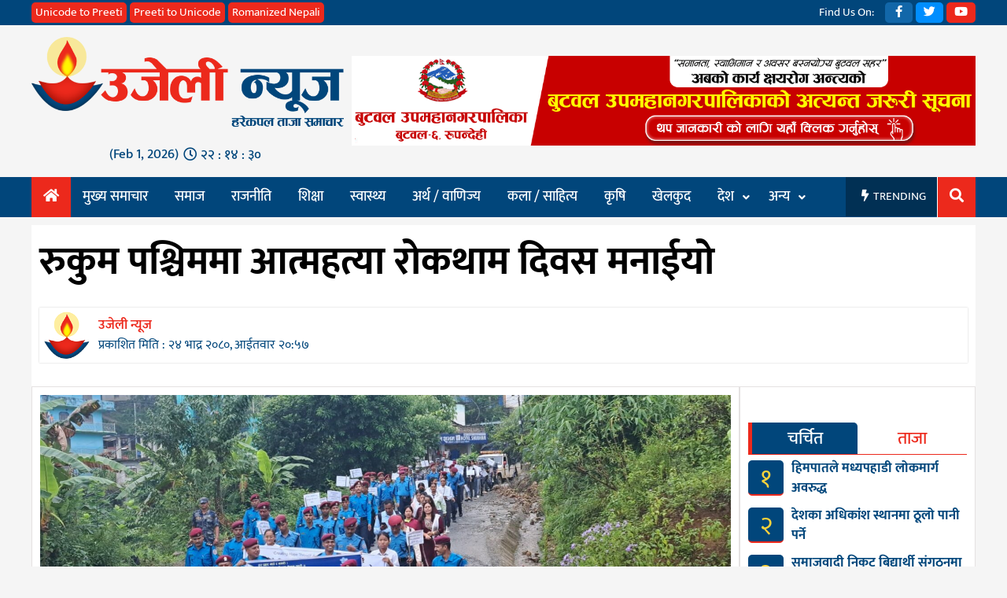

--- FILE ---
content_type: text/html; charset=UTF-8
request_url: https://ujelinews.com/29163/
body_size: 15798
content:
<!doctype html>
<html lang="en-US" xmlns:og="http://opengraphprotocol.org/schema/" xmlns:fb="http://www.facebook.com/2008/fbml">
<head>
	<script type='text/javascript' src='https://platform-api.sharethis.com/js/sharethis.js#property=617824f504c9870012778eaf&product=inline-share-buttons' async='async'></script>
	<meta charset="UTF-8">
	<meta name="viewport" content="width=device-width, initial-scale=1">
	<link rel="profile" href="https://gmpg.org/xfn/11">

	<title>रुकुम पश्चिममा आत्महत्या रोकथाम दिवस मनाईयो &#8211; उजेली न्यूज</title>
<meta name='robots' content='max-image-preview:large' />
	<style>img:is([sizes="auto" i], [sizes^="auto," i]) { contain-intrinsic-size: 3000px 1500px }</style>
	<link rel='dns-prefetch' href='//platform-api.sharethis.com' />
<link rel='dns-prefetch' href='//stats.wp.com' />
<link rel='dns-prefetch' href='//use.fontawesome.com' />
<link rel="alternate" type="application/rss+xml" title="उजेली न्यूज &raquo; Feed" href="https://ujelinews.com/feed/" />
<link rel="alternate" type="application/rss+xml" title="उजेली न्यूज &raquo; Comments Feed" href="https://ujelinews.com/comments/feed/" />
<link rel="alternate" type="application/rss+xml" title="उजेली न्यूज &raquo; रुकुम पश्चिममा आत्महत्या रोकथाम दिवस मनाईयो Comments Feed" href="https://ujelinews.com/29163/feed/" />
<meta property="og:title" content="रुकुम पश्चिममा आत्महत्या रोकथाम दिवस मनाईयो"/><meta property="og:type" content="article"/><meta property="og:url" content="https://ujelinews.com/29163/"/><meta property="og:site_name" content="UJELINEWS.COM"/><meta property="og:image" content="https://ujelinews.com/wp-content/uploads/2023/09/377463239_1338563860419038_7181578928572783885_n.jpg"/>
<script>
window._wpemojiSettings = {"baseUrl":"https:\/\/s.w.org\/images\/core\/emoji\/15.0.3\/72x72\/","ext":".png","svgUrl":"https:\/\/s.w.org\/images\/core\/emoji\/15.0.3\/svg\/","svgExt":".svg","source":{"concatemoji":"https:\/\/ujelinews.com\/wp-includes\/js\/wp-emoji-release.min.js?ver=6.7.2"}};
/*! This file is auto-generated */
!function(i,n){var o,s,e;function c(e){try{var t={supportTests:e,timestamp:(new Date).valueOf()};sessionStorage.setItem(o,JSON.stringify(t))}catch(e){}}function p(e,t,n){e.clearRect(0,0,e.canvas.width,e.canvas.height),e.fillText(t,0,0);var t=new Uint32Array(e.getImageData(0,0,e.canvas.width,e.canvas.height).data),r=(e.clearRect(0,0,e.canvas.width,e.canvas.height),e.fillText(n,0,0),new Uint32Array(e.getImageData(0,0,e.canvas.width,e.canvas.height).data));return t.every(function(e,t){return e===r[t]})}function u(e,t,n){switch(t){case"flag":return n(e,"\ud83c\udff3\ufe0f\u200d\u26a7\ufe0f","\ud83c\udff3\ufe0f\u200b\u26a7\ufe0f")?!1:!n(e,"\ud83c\uddfa\ud83c\uddf3","\ud83c\uddfa\u200b\ud83c\uddf3")&&!n(e,"\ud83c\udff4\udb40\udc67\udb40\udc62\udb40\udc65\udb40\udc6e\udb40\udc67\udb40\udc7f","\ud83c\udff4\u200b\udb40\udc67\u200b\udb40\udc62\u200b\udb40\udc65\u200b\udb40\udc6e\u200b\udb40\udc67\u200b\udb40\udc7f");case"emoji":return!n(e,"\ud83d\udc26\u200d\u2b1b","\ud83d\udc26\u200b\u2b1b")}return!1}function f(e,t,n){var r="undefined"!=typeof WorkerGlobalScope&&self instanceof WorkerGlobalScope?new OffscreenCanvas(300,150):i.createElement("canvas"),a=r.getContext("2d",{willReadFrequently:!0}),o=(a.textBaseline="top",a.font="600 32px Arial",{});return e.forEach(function(e){o[e]=t(a,e,n)}),o}function t(e){var t=i.createElement("script");t.src=e,t.defer=!0,i.head.appendChild(t)}"undefined"!=typeof Promise&&(o="wpEmojiSettingsSupports",s=["flag","emoji"],n.supports={everything:!0,everythingExceptFlag:!0},e=new Promise(function(e){i.addEventListener("DOMContentLoaded",e,{once:!0})}),new Promise(function(t){var n=function(){try{var e=JSON.parse(sessionStorage.getItem(o));if("object"==typeof e&&"number"==typeof e.timestamp&&(new Date).valueOf()<e.timestamp+604800&&"object"==typeof e.supportTests)return e.supportTests}catch(e){}return null}();if(!n){if("undefined"!=typeof Worker&&"undefined"!=typeof OffscreenCanvas&&"undefined"!=typeof URL&&URL.createObjectURL&&"undefined"!=typeof Blob)try{var e="postMessage("+f.toString()+"("+[JSON.stringify(s),u.toString(),p.toString()].join(",")+"));",r=new Blob([e],{type:"text/javascript"}),a=new Worker(URL.createObjectURL(r),{name:"wpTestEmojiSupports"});return void(a.onmessage=function(e){c(n=e.data),a.terminate(),t(n)})}catch(e){}c(n=f(s,u,p))}t(n)}).then(function(e){for(var t in e)n.supports[t]=e[t],n.supports.everything=n.supports.everything&&n.supports[t],"flag"!==t&&(n.supports.everythingExceptFlag=n.supports.everythingExceptFlag&&n.supports[t]);n.supports.everythingExceptFlag=n.supports.everythingExceptFlag&&!n.supports.flag,n.DOMReady=!1,n.readyCallback=function(){n.DOMReady=!0}}).then(function(){return e}).then(function(){var e;n.supports.everything||(n.readyCallback(),(e=n.source||{}).concatemoji?t(e.concatemoji):e.wpemoji&&e.twemoji&&(t(e.twemoji),t(e.wpemoji)))}))}((window,document),window._wpemojiSettings);
</script>
<style id='wp-emoji-styles-inline-css'>

	img.wp-smiley, img.emoji {
		display: inline !important;
		border: none !important;
		box-shadow: none !important;
		height: 1em !important;
		width: 1em !important;
		margin: 0 0.07em !important;
		vertical-align: -0.1em !important;
		background: none !important;
		padding: 0 !important;
	}
</style>
<link rel='stylesheet' id='wp-block-library-css' href='https://ujelinews.com/wp-includes/css/dist/block-library/style.min.css?ver=6.7.2' media='all' />
<link rel='stylesheet' id='mediaelement-css' href='https://ujelinews.com/wp-includes/js/mediaelement/mediaelementplayer-legacy.min.css?ver=4.2.17' media='all' />
<link rel='stylesheet' id='wp-mediaelement-css' href='https://ujelinews.com/wp-includes/js/mediaelement/wp-mediaelement.min.css?ver=6.7.2' media='all' />
<style id='jetpack-sharing-buttons-style-inline-css'>
.jetpack-sharing-buttons__services-list{display:flex;flex-direction:row;flex-wrap:wrap;gap:0;list-style-type:none;margin:5px;padding:0}.jetpack-sharing-buttons__services-list.has-small-icon-size{font-size:12px}.jetpack-sharing-buttons__services-list.has-normal-icon-size{font-size:16px}.jetpack-sharing-buttons__services-list.has-large-icon-size{font-size:24px}.jetpack-sharing-buttons__services-list.has-huge-icon-size{font-size:36px}@media print{.jetpack-sharing-buttons__services-list{display:none!important}}.editor-styles-wrapper .wp-block-jetpack-sharing-buttons{gap:0;padding-inline-start:0}ul.jetpack-sharing-buttons__services-list.has-background{padding:1.25em 2.375em}
</style>
<link rel='stylesheet' id='awsm-ead-public-css' href='https://ujelinews.com/wp-content/plugins/embed-any-document/css/embed-public.min.css?ver=2.7.6' media='all' />
<style id='classic-theme-styles-inline-css'>
/*! This file is auto-generated */
.wp-block-button__link{color:#fff;background-color:#32373c;border-radius:9999px;box-shadow:none;text-decoration:none;padding:calc(.667em + 2px) calc(1.333em + 2px);font-size:1.125em}.wp-block-file__button{background:#32373c;color:#fff;text-decoration:none}
</style>
<style id='global-styles-inline-css'>
:root{--wp--preset--aspect-ratio--square: 1;--wp--preset--aspect-ratio--4-3: 4/3;--wp--preset--aspect-ratio--3-4: 3/4;--wp--preset--aspect-ratio--3-2: 3/2;--wp--preset--aspect-ratio--2-3: 2/3;--wp--preset--aspect-ratio--16-9: 16/9;--wp--preset--aspect-ratio--9-16: 9/16;--wp--preset--color--black: #000000;--wp--preset--color--cyan-bluish-gray: #abb8c3;--wp--preset--color--white: #ffffff;--wp--preset--color--pale-pink: #f78da7;--wp--preset--color--vivid-red: #cf2e2e;--wp--preset--color--luminous-vivid-orange: #ff6900;--wp--preset--color--luminous-vivid-amber: #fcb900;--wp--preset--color--light-green-cyan: #7bdcb5;--wp--preset--color--vivid-green-cyan: #00d084;--wp--preset--color--pale-cyan-blue: #8ed1fc;--wp--preset--color--vivid-cyan-blue: #0693e3;--wp--preset--color--vivid-purple: #9b51e0;--wp--preset--gradient--vivid-cyan-blue-to-vivid-purple: linear-gradient(135deg,rgba(6,147,227,1) 0%,rgb(155,81,224) 100%);--wp--preset--gradient--light-green-cyan-to-vivid-green-cyan: linear-gradient(135deg,rgb(122,220,180) 0%,rgb(0,208,130) 100%);--wp--preset--gradient--luminous-vivid-amber-to-luminous-vivid-orange: linear-gradient(135deg,rgba(252,185,0,1) 0%,rgba(255,105,0,1) 100%);--wp--preset--gradient--luminous-vivid-orange-to-vivid-red: linear-gradient(135deg,rgba(255,105,0,1) 0%,rgb(207,46,46) 100%);--wp--preset--gradient--very-light-gray-to-cyan-bluish-gray: linear-gradient(135deg,rgb(238,238,238) 0%,rgb(169,184,195) 100%);--wp--preset--gradient--cool-to-warm-spectrum: linear-gradient(135deg,rgb(74,234,220) 0%,rgb(151,120,209) 20%,rgb(207,42,186) 40%,rgb(238,44,130) 60%,rgb(251,105,98) 80%,rgb(254,248,76) 100%);--wp--preset--gradient--blush-light-purple: linear-gradient(135deg,rgb(255,206,236) 0%,rgb(152,150,240) 100%);--wp--preset--gradient--blush-bordeaux: linear-gradient(135deg,rgb(254,205,165) 0%,rgb(254,45,45) 50%,rgb(107,0,62) 100%);--wp--preset--gradient--luminous-dusk: linear-gradient(135deg,rgb(255,203,112) 0%,rgb(199,81,192) 50%,rgb(65,88,208) 100%);--wp--preset--gradient--pale-ocean: linear-gradient(135deg,rgb(255,245,203) 0%,rgb(182,227,212) 50%,rgb(51,167,181) 100%);--wp--preset--gradient--electric-grass: linear-gradient(135deg,rgb(202,248,128) 0%,rgb(113,206,126) 100%);--wp--preset--gradient--midnight: linear-gradient(135deg,rgb(2,3,129) 0%,rgb(40,116,252) 100%);--wp--preset--font-size--small: 13px;--wp--preset--font-size--medium: 20px;--wp--preset--font-size--large: 36px;--wp--preset--font-size--x-large: 42px;--wp--preset--spacing--20: 0.44rem;--wp--preset--spacing--30: 0.67rem;--wp--preset--spacing--40: 1rem;--wp--preset--spacing--50: 1.5rem;--wp--preset--spacing--60: 2.25rem;--wp--preset--spacing--70: 3.38rem;--wp--preset--spacing--80: 5.06rem;--wp--preset--shadow--natural: 6px 6px 9px rgba(0, 0, 0, 0.2);--wp--preset--shadow--deep: 12px 12px 50px rgba(0, 0, 0, 0.4);--wp--preset--shadow--sharp: 6px 6px 0px rgba(0, 0, 0, 0.2);--wp--preset--shadow--outlined: 6px 6px 0px -3px rgba(255, 255, 255, 1), 6px 6px rgba(0, 0, 0, 1);--wp--preset--shadow--crisp: 6px 6px 0px rgba(0, 0, 0, 1);}:where(.is-layout-flex){gap: 0.5em;}:where(.is-layout-grid){gap: 0.5em;}body .is-layout-flex{display: flex;}.is-layout-flex{flex-wrap: wrap;align-items: center;}.is-layout-flex > :is(*, div){margin: 0;}body .is-layout-grid{display: grid;}.is-layout-grid > :is(*, div){margin: 0;}:where(.wp-block-columns.is-layout-flex){gap: 2em;}:where(.wp-block-columns.is-layout-grid){gap: 2em;}:where(.wp-block-post-template.is-layout-flex){gap: 1.25em;}:where(.wp-block-post-template.is-layout-grid){gap: 1.25em;}.has-black-color{color: var(--wp--preset--color--black) !important;}.has-cyan-bluish-gray-color{color: var(--wp--preset--color--cyan-bluish-gray) !important;}.has-white-color{color: var(--wp--preset--color--white) !important;}.has-pale-pink-color{color: var(--wp--preset--color--pale-pink) !important;}.has-vivid-red-color{color: var(--wp--preset--color--vivid-red) !important;}.has-luminous-vivid-orange-color{color: var(--wp--preset--color--luminous-vivid-orange) !important;}.has-luminous-vivid-amber-color{color: var(--wp--preset--color--luminous-vivid-amber) !important;}.has-light-green-cyan-color{color: var(--wp--preset--color--light-green-cyan) !important;}.has-vivid-green-cyan-color{color: var(--wp--preset--color--vivid-green-cyan) !important;}.has-pale-cyan-blue-color{color: var(--wp--preset--color--pale-cyan-blue) !important;}.has-vivid-cyan-blue-color{color: var(--wp--preset--color--vivid-cyan-blue) !important;}.has-vivid-purple-color{color: var(--wp--preset--color--vivid-purple) !important;}.has-black-background-color{background-color: var(--wp--preset--color--black) !important;}.has-cyan-bluish-gray-background-color{background-color: var(--wp--preset--color--cyan-bluish-gray) !important;}.has-white-background-color{background-color: var(--wp--preset--color--white) !important;}.has-pale-pink-background-color{background-color: var(--wp--preset--color--pale-pink) !important;}.has-vivid-red-background-color{background-color: var(--wp--preset--color--vivid-red) !important;}.has-luminous-vivid-orange-background-color{background-color: var(--wp--preset--color--luminous-vivid-orange) !important;}.has-luminous-vivid-amber-background-color{background-color: var(--wp--preset--color--luminous-vivid-amber) !important;}.has-light-green-cyan-background-color{background-color: var(--wp--preset--color--light-green-cyan) !important;}.has-vivid-green-cyan-background-color{background-color: var(--wp--preset--color--vivid-green-cyan) !important;}.has-pale-cyan-blue-background-color{background-color: var(--wp--preset--color--pale-cyan-blue) !important;}.has-vivid-cyan-blue-background-color{background-color: var(--wp--preset--color--vivid-cyan-blue) !important;}.has-vivid-purple-background-color{background-color: var(--wp--preset--color--vivid-purple) !important;}.has-black-border-color{border-color: var(--wp--preset--color--black) !important;}.has-cyan-bluish-gray-border-color{border-color: var(--wp--preset--color--cyan-bluish-gray) !important;}.has-white-border-color{border-color: var(--wp--preset--color--white) !important;}.has-pale-pink-border-color{border-color: var(--wp--preset--color--pale-pink) !important;}.has-vivid-red-border-color{border-color: var(--wp--preset--color--vivid-red) !important;}.has-luminous-vivid-orange-border-color{border-color: var(--wp--preset--color--luminous-vivid-orange) !important;}.has-luminous-vivid-amber-border-color{border-color: var(--wp--preset--color--luminous-vivid-amber) !important;}.has-light-green-cyan-border-color{border-color: var(--wp--preset--color--light-green-cyan) !important;}.has-vivid-green-cyan-border-color{border-color: var(--wp--preset--color--vivid-green-cyan) !important;}.has-pale-cyan-blue-border-color{border-color: var(--wp--preset--color--pale-cyan-blue) !important;}.has-vivid-cyan-blue-border-color{border-color: var(--wp--preset--color--vivid-cyan-blue) !important;}.has-vivid-purple-border-color{border-color: var(--wp--preset--color--vivid-purple) !important;}.has-vivid-cyan-blue-to-vivid-purple-gradient-background{background: var(--wp--preset--gradient--vivid-cyan-blue-to-vivid-purple) !important;}.has-light-green-cyan-to-vivid-green-cyan-gradient-background{background: var(--wp--preset--gradient--light-green-cyan-to-vivid-green-cyan) !important;}.has-luminous-vivid-amber-to-luminous-vivid-orange-gradient-background{background: var(--wp--preset--gradient--luminous-vivid-amber-to-luminous-vivid-orange) !important;}.has-luminous-vivid-orange-to-vivid-red-gradient-background{background: var(--wp--preset--gradient--luminous-vivid-orange-to-vivid-red) !important;}.has-very-light-gray-to-cyan-bluish-gray-gradient-background{background: var(--wp--preset--gradient--very-light-gray-to-cyan-bluish-gray) !important;}.has-cool-to-warm-spectrum-gradient-background{background: var(--wp--preset--gradient--cool-to-warm-spectrum) !important;}.has-blush-light-purple-gradient-background{background: var(--wp--preset--gradient--blush-light-purple) !important;}.has-blush-bordeaux-gradient-background{background: var(--wp--preset--gradient--blush-bordeaux) !important;}.has-luminous-dusk-gradient-background{background: var(--wp--preset--gradient--luminous-dusk) !important;}.has-pale-ocean-gradient-background{background: var(--wp--preset--gradient--pale-ocean) !important;}.has-electric-grass-gradient-background{background: var(--wp--preset--gradient--electric-grass) !important;}.has-midnight-gradient-background{background: var(--wp--preset--gradient--midnight) !important;}.has-small-font-size{font-size: var(--wp--preset--font-size--small) !important;}.has-medium-font-size{font-size: var(--wp--preset--font-size--medium) !important;}.has-large-font-size{font-size: var(--wp--preset--font-size--large) !important;}.has-x-large-font-size{font-size: var(--wp--preset--font-size--x-large) !important;}
:where(.wp-block-post-template.is-layout-flex){gap: 1.25em;}:where(.wp-block-post-template.is-layout-grid){gap: 1.25em;}
:where(.wp-block-columns.is-layout-flex){gap: 2em;}:where(.wp-block-columns.is-layout-grid){gap: 2em;}
:root :where(.wp-block-pullquote){font-size: 1.5em;line-height: 1.6;}
</style>
<link rel='stylesheet' id='share-this-share-buttons-sticky-css' href='https://ujelinews.com/wp-content/plugins/sharethis-share-buttons/css/mu-style.css?ver=1742571281' media='all' />
<link rel='stylesheet' id='ujelinews-style-css' href='https://ujelinews.com/wp-content/themes/ujelinews/style.css?ver=3.9.3' media='all' />
<link rel='stylesheet' id='ujelinews-responsive-css' href='https://ujelinews.com/wp-content/themes/ujelinews/responsive.css?ver=3.9.3' media='all' />
<link rel='stylesheet' id='font-awesome-css' href='https://use.fontawesome.com/releases/v5.10.1/css/all.css?ver=6.7.2' media='all' />
<link rel='stylesheet' id='wp-pagenavi-css' href='https://ujelinews.com/wp-content/plugins/wp-pagenavi/pagenavi-css.css?ver=2.70' media='all' />
<script src="https://ujelinews.com/wp-includes/js/jquery/jquery.min.js?ver=3.7.1" id="jquery-core-js"></script>
<script src="https://ujelinews.com/wp-includes/js/jquery/jquery-migrate.min.js?ver=3.4.1" id="jquery-migrate-js"></script>
<script src="//platform-api.sharethis.com/js/sharethis.js?ver=2.3.4#property=657d58283bcaed00121fcd97&amp;product=inline-buttons&amp;source=sharethis-share-buttons-wordpress" id="share-this-share-buttons-mu-js"></script>
<link rel="https://api.w.org/" href="https://ujelinews.com/wp-json/" /><link rel="alternate" title="JSON" type="application/json" href="https://ujelinews.com/wp-json/wp/v2/posts/29163" /><link rel="EditURI" type="application/rsd+xml" title="RSD" href="https://ujelinews.com/xmlrpc.php?rsd" />
<meta name="generator" content="WordPress 6.7.2" />
<link rel="canonical" href="https://ujelinews.com/29163/" />
<link rel='shortlink' href='https://ujelinews.com/?p=29163' />
<link rel="alternate" title="oEmbed (JSON)" type="application/json+oembed" href="https://ujelinews.com/wp-json/oembed/1.0/embed?url=https%3A%2F%2Fujelinews.com%2F29163%2F" />
<link rel="alternate" title="oEmbed (XML)" type="text/xml+oembed" href="https://ujelinews.com/wp-json/oembed/1.0/embed?url=https%3A%2F%2Fujelinews.com%2F29163%2F&#038;format=xml" />
	<style>img#wpstats{display:none}</style>
		<link rel="pingback" href="https://ujelinews.com/xmlrpc.php">
<!-- Google Tag Manager -->
<script>(function(w,d,s,l,i){w[l]=w[l]||[];w[l].push({"gtm.start":
new Date().getTime(),event:"gtm.js"});var f=d.getElementsByTagName(s)[0],
j=d.createElement(s),dl=l!="dataLayer"?"&l="+l:"";j.async=true;j.src=
"https://www.googletagmanager.com/gtm.js?id="+i+dl;f.parentNode.insertBefore(j,f);
})(window,document,"script","dataLayer","GTM-WRSWCJM");</script>
<!-- End Google Tag Manager -->
      <meta name="onesignal" content="wordpress-plugin"/>
            <script>

      window.OneSignalDeferred = window.OneSignalDeferred || [];

      OneSignalDeferred.push(function(OneSignal) {
        var oneSignal_options = {};
        window._oneSignalInitOptions = oneSignal_options;

        oneSignal_options['serviceWorkerParam'] = { scope: '/' };
oneSignal_options['serviceWorkerPath'] = 'OneSignalSDKWorker.js.php';

        OneSignal.Notifications.setDefaultUrl("https://ujelinews.com");

        oneSignal_options['wordpress'] = true;
oneSignal_options['appId'] = 'c0da1bc9-a812-4e36-b0dd-b8a5ebb3bbd6';
oneSignal_options['allowLocalhostAsSecureOrigin'] = true;
oneSignal_options['welcomeNotification'] = { };
oneSignal_options['welcomeNotification']['title'] = "";
oneSignal_options['welcomeNotification']['message'] = "";
oneSignal_options['path'] = "https://ujelinews.com/wp-content/plugins/onesignal-free-web-push-notifications/sdk_files/";
oneSignal_options['promptOptions'] = { };
oneSignal_options['promptOptions']['actionMessage'] = "उजेली न्यूजबाट तपाईको ब्राउजरमा ताजा खबर र ब्रेकिंग न्यूज अलर्ट पाउनुहोस:";
oneSignal_options['promptOptions']['acceptButtonText'] = "स्वीकार्नुहोस्";
oneSignal_options['promptOptions']['cancelButtonText'] = "रद्द गर्नुहोस्";
oneSignal_options['notifyButton'] = { };
oneSignal_options['notifyButton']['enable'] = true;
oneSignal_options['notifyButton']['position'] = 'bottom-left';
oneSignal_options['notifyButton']['theme'] = 'default';
oneSignal_options['notifyButton']['size'] = 'medium';
oneSignal_options['notifyButton']['showCredit'] = true;
oneSignal_options['notifyButton']['text'] = {};
              OneSignal.init(window._oneSignalInitOptions);
              OneSignal.Slidedown.promptPush()      });

      function documentInitOneSignal() {
        var oneSignal_elements = document.getElementsByClassName("OneSignal-prompt");

        var oneSignalLinkClickHandler = function(event) { OneSignal.Notifications.requestPermission(); event.preventDefault(); };        for(var i = 0; i < oneSignal_elements.length; i++)
          oneSignal_elements[i].addEventListener('click', oneSignalLinkClickHandler, false);
      }

      if (document.readyState === 'complete') {
           documentInitOneSignal();
      }
      else {
           window.addEventListener("load", function(event){
               documentInitOneSignal();
          });
      }
    </script>
		<style type="text/css">
					.site-title a,
			.site-description {
				color: #0a0a0a;
			}
				</style>
		<link rel="icon" href="https://ujelinews.com/wp-content/uploads/2026/01/wp-1769583915395-150x150.jpg" sizes="32x32" />
<link rel="icon" href="https://ujelinews.com/wp-content/uploads/2026/01/wp-1769583915395.jpg" sizes="192x192" />
<link rel="apple-touch-icon" href="https://ujelinews.com/wp-content/uploads/2026/01/wp-1769583915395.jpg" />
<meta name="msapplication-TileImage" content="https://ujelinews.com/wp-content/uploads/2026/01/wp-1769583915395.jpg" />
		<style id="wp-custom-css">
			.inner-news-ads{
	display: none;
}

h1.entry-title
{
	color: black;
}		</style>
		</head>
<body class="post-template-default single single-post postid-29163 single-format-standard wp-custom-logo">
<div id="page" class="site">
	<a class="skip-link screen-reader-text" href="#primary">Skip to content</a>
	<button id="myBtn" title="Go to top" style="display: none;">
		<i class="fa fa-arrow-up" aria-hidden="true"></i>
	</button>
	<header id="masthead" class="site-header">
		<div class="site-branding">
			<div class="top-bar">
				<div class="body-wrapper">
					<div class="uncode-wrapper">
						<a class="unicode-to-preeti" href="/unicode-to-preeti-nepali-font/">Unicode to Preeti</a>
						<a class="preeti-to-unicode" href="/preeti-nepali-font-to-unicode/">Preeti to Unicode</a>
						<a class="roman-to-preeti" href="/roman-nepali-to-unicode/">Romanized Nepali</a>
					</div>
					<div class="social-wrapper">
						<a class="social-text">Find Us On:</a>
						<a class="social-facebook" href="https://www.facebook.com/UjeliNews/"><i class="fab fa-facebook-f"></i></a>
						<a class="social-twitter" href="#"><i class="fab fa-twitter"></i></a>
						<a class="social-youtube" href="https://www.youtube.com/channel/UCJFoRtVgoJKiZVlAbC65Iow"><i class="fab fa-youtube"></i></a>	
					</div>
				</div>
			</div>
			<div class="logo-ad-wrapper body-wrapper">
				<div class="site-logo">
					<a href="https://ujelinews.com/" class="custom-logo-link" rel="home"><img width="686" height="200" src="https://ujelinews.com/wp-content/uploads/2020/06/ujeli-logo-three.png" class="custom-logo" alt="उजेली न्यूज" decoding="async" fetchpriority="high" srcset="https://ujelinews.com/wp-content/uploads/2020/06/ujeli-logo-three.png 686w, https://ujelinews.com/wp-content/uploads/2020/06/ujeli-logo-three-300x87.png 300w" sizes="(max-width: 686px) 100vw, 686px" /></a>					
					<div class="date-time-weapper">
						<div clsass="eng-date">(Feb 1, 2026)</div><div class="time"></div>					</div>
				</div>
				<div class="header-above-ad">
					<section id="esn_ad-138" class="header-ad-widget widget_esn_ad"><div class="esn-ainfo-widget "><a href="https://ujelinews.com/wp-content/uploads/2025/06/butwal-mahanarpalika.jpg"  target="_blank" ><img src="https://ujelinews.com/wp-content/uploads/2025/06/butwal-mahanarpalika.gif" alt="Buwal Nagarpalika" /></a></div></section>				</div>
			</div><!-- logo-ad-wrapper -->
		</div> <!-- .site-branding -->

		<nav id="site-navigation" class="main-navigation">
			<a id="nav-toggle"><i class="fas fa-bars"></i></a>
			<a id="nav-toggle-close"><i class="fas fa-times"></i></a>
			<div class="menu-main-menu-container"><ul id="primary-menu" class="body-wrapper"><li id="home-icon">
                <a href="/">
                    <i class="fas fa-home"></i>
                </a>
            </li><li id="menu-item-16016" class="menu-item menu-item-type-taxonomy menu-item-object-category current-post-ancestor current-menu-parent current-post-parent menu-item-16016"><a href="https://ujelinews.com/category/news/">मुख्य समाचार</a></li>
<li id="menu-item-16023" class="menu-item menu-item-type-taxonomy menu-item-object-category current-post-ancestor current-menu-parent current-post-parent menu-item-16023"><a href="https://ujelinews.com/category/%e0%a4%b8%e0%a4%ae%e0%a4%be%e0%a4%9c/">समाज</a></li>
<li id="menu-item-16017" class="menu-item menu-item-type-taxonomy menu-item-object-category menu-item-16017"><a href="https://ujelinews.com/category/%e0%a4%b0%e0%a4%be%e0%a4%9c%e0%a4%a8%e0%a5%80%e0%a4%a4%e0%a4%bf/">राजनीति</a></li>
<li id="menu-item-16022" class="menu-item menu-item-type-taxonomy menu-item-object-category menu-item-16022"><a href="https://ujelinews.com/category/%e0%a4%b6%e0%a4%bf%e0%a4%95%e0%a5%8d%e0%a4%b7%e0%a4%be/">शिक्षा</a></li>
<li id="menu-item-16025" class="menu-item menu-item-type-taxonomy menu-item-object-category current-post-ancestor current-menu-parent current-post-parent menu-item-16025"><a href="https://ujelinews.com/category/%e0%a4%b8%e0%a5%8d%e0%a4%b5%e0%a4%be%e0%a4%b8%e0%a5%8d%e0%a4%a5%e0%a5%8d%e0%a4%af/">स्वास्थ्य</a></li>
<li id="menu-item-15997" class="menu-item menu-item-type-taxonomy menu-item-object-category menu-item-15997"><a href="https://ujelinews.com/category/%e0%a4%85%e0%a4%b0%e0%a5%8d%e0%a4%a5-%e0%a4%b5%e0%a4%be%e0%a4%a3%e0%a4%bf%e0%a4%9c%e0%a5%8d%e0%a4%af/">अर्थ / वाणिज्य</a></li>
<li id="menu-item-16000" class="menu-item menu-item-type-taxonomy menu-item-object-category menu-item-16000"><a href="https://ujelinews.com/category/%e0%a4%95%e0%a4%b2%e0%a4%be-%e0%a4%b8%e0%a4%be%e0%a4%b9%e0%a4%bf%e0%a4%a4%e0%a5%8d%e0%a4%af/">कला / साहित्य</a></li>
<li id="menu-item-16001" class="menu-item menu-item-type-taxonomy menu-item-object-category menu-item-16001"><a href="https://ujelinews.com/category/%e0%a4%95%e0%a5%83%e0%a4%b7%e0%a4%bf/">कृषि</a></li>
<li id="menu-item-16002" class="menu-item menu-item-type-taxonomy menu-item-object-category menu-item-16002"><a href="https://ujelinews.com/category/%e0%a4%96%e0%a5%87%e0%a4%b2%e0%a4%95%e0%a5%81%e0%a4%a6/">खेलकुद</a></li>
<li id="menu-item-16004" class="menu-item menu-item-type-taxonomy menu-item-object-category current-post-ancestor current-menu-parent current-post-parent menu-item-has-children menu-item-16004"><a href="https://ujelinews.com/category/%e0%a4%a6%e0%a5%87%e0%a4%b6/">देश</a>
<ul class="sub-menu">
	<li id="menu-item-16005" class="menu-item menu-item-type-taxonomy menu-item-object-category menu-item-16005"><a href="https://ujelinews.com/category/%e0%a4%a6%e0%a5%87%e0%a4%b6/%e0%a4%aa%e0%a5%8d%e0%a4%b0%e0%a4%a6%e0%a5%87%e0%a4%b6-%e0%a5%a7/">प्रदेश १</a></li>
	<li id="menu-item-16006" class="menu-item menu-item-type-taxonomy menu-item-object-category menu-item-16006"><a href="https://ujelinews.com/category/%e0%a4%a6%e0%a5%87%e0%a4%b6/%e0%a4%aa%e0%a5%8d%e0%a4%b0%e0%a4%a6%e0%a5%87%e0%a4%b6-%e0%a5%a8/">प्रदेश २</a></li>
	<li id="menu-item-16007" class="menu-item menu-item-type-taxonomy menu-item-object-category menu-item-16007"><a href="https://ujelinews.com/category/%e0%a4%a6%e0%a5%87%e0%a4%b6/%e0%a4%aa%e0%a5%8d%e0%a4%b0%e0%a4%a6%e0%a5%87%e0%a4%b6-%e0%a5%a9/">प्रदेश ३</a></li>
	<li id="menu-item-16008" class="menu-item menu-item-type-taxonomy menu-item-object-category menu-item-16008"><a href="https://ujelinews.com/category/%e0%a4%a6%e0%a5%87%e0%a4%b6/%e0%a4%aa%e0%a5%8d%e0%a4%b0%e0%a4%a6%e0%a5%87%e0%a4%b6-%e0%a5%aa/">प्रदेश ४</a></li>
	<li id="menu-item-16009" class="menu-item menu-item-type-taxonomy menu-item-object-category menu-item-16009"><a href="https://ujelinews.com/category/%e0%a4%a6%e0%a5%87%e0%a4%b6/%e0%a4%aa%e0%a5%8d%e0%a4%b0%e0%a4%a6%e0%a5%87%e0%a4%b6-%e0%a5%ab/">प्रदेश ५</a></li>
	<li id="menu-item-16010" class="menu-item menu-item-type-taxonomy menu-item-object-category menu-item-16010"><a href="https://ujelinews.com/category/%e0%a4%a6%e0%a5%87%e0%a4%b6/%e0%a4%aa%e0%a5%8d%e0%a4%b0%e0%a4%a6%e0%a5%87%e0%a4%b6-%e0%a5%ac/">प्रदेश ६</a></li>
	<li id="menu-item-16011" class="menu-item menu-item-type-taxonomy menu-item-object-category menu-item-16011"><a href="https://ujelinews.com/category/%e0%a4%a6%e0%a5%87%e0%a4%b6/%e0%a4%aa%e0%a5%8d%e0%a4%b0%e0%a4%a6%e0%a5%87%e0%a4%b6-%e0%a5%ad/">प्रदेश ७</a></li>
</ul>
</li>
<li id="menu-item-16026" class="menu-item menu-item-type-custom menu-item-object-custom menu-item-has-children menu-item-16026"><a href="http://गग">अन्य</a>
<ul class="sub-menu">
	<li id="menu-item-16003" class="menu-item menu-item-type-taxonomy menu-item-object-category menu-item-16003"><a href="https://ujelinews.com/category/%e0%a4%9c%e0%a5%80%e0%a4%b5%e0%a4%a8%e0%a4%b6%e0%a5%88%e0%a4%b2%e0%a5%80/">जीवनशैली</a></li>
	<li id="menu-item-16012" class="menu-item menu-item-type-taxonomy menu-item-object-category menu-item-16012"><a href="https://ujelinews.com/category/%e0%a4%ab%e0%a5%8b%e0%a4%9f%e0%a5%8b%e0%a4%ab%e0%a4%bf%e0%a4%9a%e0%a4%b0/">फोटोफिचर</a></li>
	<li id="menu-item-16013" class="menu-item menu-item-type-taxonomy menu-item-object-category menu-item-16013"><a href="https://ujelinews.com/category/%e0%a4%ac%e0%a4%bf%e0%a4%9c%e0%a5%8d%e0%a4%9e%e0%a4%be%e0%a4%aa%e0%a4%a8/">बिज्ञापन</a></li>
	<li id="menu-item-15995" class="menu-item menu-item-type-taxonomy menu-item-object-category menu-item-15995"><a href="https://ujelinews.com/category/%e0%a4%85%e0%a4%a8%e0%a5%8d%e0%a4%a4%e0%a4%b0%e0%a5%8d%e0%a4%b5%e0%a4%be%e0%a4%b0%e0%a5%8d%e0%a4%a4%e0%a4%be/">अन्तर्वार्ता</a></li>
	<li id="menu-item-16014" class="menu-item menu-item-type-taxonomy menu-item-object-category menu-item-16014"><a href="https://ujelinews.com/category/video/">भिडियो</a></li>
	<li id="menu-item-16015" class="menu-item menu-item-type-taxonomy menu-item-object-category menu-item-16015"><a href="https://ujelinews.com/category/%e0%a4%ae%e0%a4%a8%e0%a5%8b%e0%a4%b0%e0%a4%a8%e0%a5%8d%e0%a4%9c%e0%a4%a8/">मनोरन्जन</a></li>
	<li id="menu-item-16018" class="menu-item menu-item-type-taxonomy menu-item-object-category menu-item-16018"><a href="https://ujelinews.com/category/%e0%a4%b0%e0%a5%8b%e0%a4%9a%e0%a4%95-%e0%a4%aa%e0%a5%8d%e0%a4%b0%e0%a4%b8%e0%a4%82%e0%a4%97/">रोचक प्रसंग</a></li>
	<li id="menu-item-16019" class="menu-item menu-item-type-taxonomy menu-item-object-category menu-item-16019"><a href="https://ujelinews.com/category/bichar/">विचार</a></li>
	<li id="menu-item-16020" class="menu-item menu-item-type-taxonomy menu-item-object-category menu-item-16020"><a href="https://ujelinews.com/category/%e0%a4%b5%e0%a4%bf%e0%a4%9c%e0%a5%8d%e0%a4%9e%e0%a4%be%e0%a4%a8-%e0%a4%aa%e0%a5%8d%e0%a4%b0%e0%a4%b5%e0%a4%bf%e0%a4%a7%e0%a4%bf/">विज्ञान प्रविधि</a></li>
	<li id="menu-item-16021" class="menu-item menu-item-type-taxonomy menu-item-object-category menu-item-16021"><a href="https://ujelinews.com/category/%e0%a4%b5%e0%a4%bf%e0%a4%b6%e0%a5%8d%e0%a4%b5/">विश्व</a></li>
	<li id="menu-item-16024" class="menu-item menu-item-type-taxonomy menu-item-object-category menu-item-16024"><a href="https://ujelinews.com/category/%e0%a4%b8%e0%a4%ae%e0%a5%8d%e0%a4%aa%e0%a4%be%e0%a4%a6%e0%a4%95%e0%a5%80%e0%a4%af/">सम्पादकीय</a></li>
	<li id="menu-item-15996" class="menu-item menu-item-type-taxonomy menu-item-object-category menu-item-15996"><a href="https://ujelinews.com/category/%e0%a4%85%e0%a4%aa%e0%a4%b0%e0%a4%be%e0%a4%a7/">अपराध</a></li>
	<li id="menu-item-15994" class="menu-item menu-item-type-taxonomy menu-item-object-category english-nav menu-item-15994"><a href="https://ujelinews.com/category/english/">English</a></li>
</ul>
</li>
<li id="search-icon">
                <a >
                    <i class="fas fa-search"></i>
                </a>
            </li><li class="search-box"><form role="search" method="get" class="search-form" action="https://ujelinews.com/"><div class="search-wrapper"><input type="search" class="search-field" placeholder="खोजि गर्नुहोस...." value="" name="s" title="Search for:" /><button type="submit" class="search-submit"><i class="fas fa-search"></i></button></div></form></li><li class="date-display" id="trend-display">
					<i class="fas fa-bolt"></i>&nbsp TRENDING
				</li></ul></div>		</nav><!-- #site-navigation -->
		<div class="trending-wrapper" id="drop-trend-wrapper">
			<ul class="body-wrapper">
				<li class="trend-text">TRENDING :</li>
				
						</ul>
		</div>
	</header><!-- #masthead -->

	<div id="content" class="site-content">
						<header class="entry-header">
				<h1 class="entry-title">रुकुम पश्चिममा आत्महत्या रोकथाम दिवस मनाईयो</h1>					<div class="entry-meta">
						<div class="author-published-main-wrapper">
							<div class="author-img-wrapper">
								<img src="https://ujelinews.com/wp-content/themes/ujelinews/assets/img/ujeli-icon.png">					
							</div>
							<div class="author-pub-wrapper">
								<div class="author-section">
									<div class="author-wrapper">	
										<span class="news-author">उजेली न्यूज</span>									</div>	
								</div>
								<span class="posted-on">प्रकाशित मिति : <a href="https://ujelinews.com/29163/" rel="bookmark"><time class="entry-date published updated" datetime="&#2408;&#2410; भाद्र &#2408;&#2406;&#2414;&#2406;, आईतवार &#2408;&#2406;:&#2411;&#2413;">&#2408;&#2410; भाद्र &#2408;&#2406;&#2414;&#2406;, आईतवार &#2408;&#2406;:&#2411;&#2413;</time></a></span>							</div>
						</div>
								<!-- Go to www.addthis.com/dashboard to customize your tools -->
		<div class="social-share-wrapper">
			<div class="addthis_inline_share_toolbox_k07w"></div>
		</div>
						</div><!-- .entry-meta -->
							</header><!-- .entry-header -->
			
	<div class="body-wrapper">
	<main id="primary" class="site-main">

		
<article id="post-29163" class="post-29163 post type-post status-publish format-standard has-post-thumbnail hentry category-15 category-news category-42 category-13">
	<header class="entry-header">
		<h1 class="entry-title">रुकुम पश्चिममा आत्महत्या रोकथाम दिवस मनाईयो</h1>			<div class="entry-meta">
				<div class="author-published-main-wrapper">
					<div class="author-img-wrapper">
						<img src="https://ujelinews.com/wp-content/themes/ujelinews/assets/img/ujeli-icon.png">				
					</div>
					<div class="author-pub-wrapper">
						<div class="author-section">
							<div class="author-wrapper">	
								<span class="news-author">उजेली न्यूज</span>							</div>	
						</div>
						<span class="posted-on">प्रकाशित मिति : <a href="https://ujelinews.com/29163/" rel="bookmark"><time class="entry-date published updated" datetime="&#2408;&#2410; भाद्र &#2408;&#2406;&#2414;&#2406;, आईतवार &#2408;&#2406;:&#2411;&#2413;">&#2408;&#2410; भाद्र &#2408;&#2406;&#2414;&#2406;, आईतवार &#2408;&#2406;:&#2411;&#2413;</time></a></span>					</div>
				</div>
						<!-- Go to www.addthis.com/dashboard to customize your tools -->
		<div class="social-share-wrapper">
			<div class="addthis_inline_share_toolbox_k07w"></div>
		</div>
				</div><!-- .entry-meta -->
			</header><!-- .entry-header -->

	
			<div class="post-thumbnail">
				<img width="1600" height="721" src="https://ujelinews.com/wp-content/uploads/2023/09/377463239_1338563860419038_7181578928572783885_n.jpg" class="attachment-post-thumbnail size-post-thumbnail wp-post-image" alt="" decoding="async" srcset="https://ujelinews.com/wp-content/uploads/2023/09/377463239_1338563860419038_7181578928572783885_n.jpg 1600w, https://ujelinews.com/wp-content/uploads/2023/09/377463239_1338563860419038_7181578928572783885_n-300x135.jpg 300w, https://ujelinews.com/wp-content/uploads/2023/09/377463239_1338563860419038_7181578928572783885_n-150x68.jpg 150w, https://ujelinews.com/wp-content/uploads/2023/09/377463239_1338563860419038_7181578928572783885_n-768x346.jpg 768w, https://ujelinews.com/wp-content/uploads/2023/09/377463239_1338563860419038_7181578928572783885_n-1536x692.jpg 1536w" sizes="(max-width: 1600px) 100vw, 1600px" />			</div><!-- .post-thumbnail -->

		
	<div class="entry-content">
		<div style="margin-top: 0px; margin-bottom: 0px;" class="sharethis-inline-share-buttons" ></div><p><strong>मुसिकोट ।</strong> रुकुम पश्चिममा २१ औँ विश्व आत्महत्या रोकथाम दिवस विभिन्न कार्यक्रम गरी मनाइँदैछ । ‘आशा जगाऔँ, जीवन बचाऔँ’ नाराकासाथ प्रभातफेरी तथा अन्तरक्रिया कार्यक्रम गरेर मनाईएको हो ।</p>
<p>जिल्ला प्रशासन कार्यालय र जिल्ला प्रहरी कार्यालयको सयुक्त आयोजना र सि.ए.सी. नेपाल, ओरेक नेपाल, टि.पि.ओ. नेपाल लगायतका सामाजिक संघ संस्थाहरुको समन्वय तथा सहकार्यमा दिवस मनाईएको हो ।</p><div class="inner-news-ads"></div>
<p>मुसिकोट नगरपालिका १ बालमन्दिरबाट निकालिएको सचेनामुलक र्‍याली सहिदगेट, त्रिवेणी चोक, बागबजार हुँदै वडा नम्वर ५ सेरीगाउँस्थित सहित स्मृति सभाहलमा पुगेको थियो । प्रभातफेरी पछि भएको अन्तरक्रिया कार्यक्रममा महिला पुनस्थार्पना केन्द्र (ओरेक) नेपालका जिल्ला संयोजक दिपा धितालले विश्व तथा नेपाल र रुकुम पश्चिममा आत्महत्याको अवस्थाको बारेमा कार्यपत्र प्रस्तुत गर्नुभएको थियो ।</p>
<p>अन्तरक्रिया कार्यक्रममा प्रमुख जिल्ला अधिकारी हरि प्रसाद पन्तले घरेलु हिंसा, मादक पदार्थ सेवन, गरिबी, बेरोजगारी लगायतका समस्याका कारण आत्महत्या हुने गरेको बताउनुभयो । सामाजिक असमानता, असफलता, दीर्घ रोग, सानै उमेरमा विवाह लगायतका कारण पनि आत्महत्याको दर बढेको उहाँको भनाई रहेको छ । सबै निकायले सचेतनाको पाटोलाई जोड दिएर आत्महत्या रोकथामका लागि काम गर्नुपर्नेमा उहाँले जोड दिनुभयो ।</p>
<p>कार्यक्रममा मुसिकोट नगरपालिकाका उप प्रमुख बिमल कुमार पुन, सशस्त्र प्रहरी नायब उपरिक्षक सुमन लामिछाने, स्वास्थ्य सेवा कार्यालयका प्रमुख डा. सुशिल पोखरेल, जिल्ला प्रहरी कार्यालयका प्रहरी निरीक्षक धर्मेन्द्र खड्का, अस्पताल व्यवस्थापन समितिका अध्यक्ष टेक बहादुर कुसारी लगायतको आथित्यता रहेको थियो ।</p>
<p>त्यस्तै सहायक प्रमुख जिल्ला अधिकारी प्रवेश बढुवालले सञ्चालन गर्नुभएको उक्त कार्यक्रममा जनप्रतिनिधिहरु, विभिन्न कार्यालयका प्रमुख तथा प्रतिनिधिहरु, बिद्यार्थीहरु, सुरक्षाकर्मीहरु लगायतको उपस्थिति रहेको थियो ।</p>
<p><img decoding="async" class="alignnone wp-image-29165 size-full" src="https://ujelinews.com/wp-content/uploads/2023/09/376053899_1338563767085714_8552263314022122296_n.jpg" alt="" width="1600" height="721" srcset="https://ujelinews.com/wp-content/uploads/2023/09/376053899_1338563767085714_8552263314022122296_n.jpg 1600w, https://ujelinews.com/wp-content/uploads/2023/09/376053899_1338563767085714_8552263314022122296_n-300x135.jpg 300w, https://ujelinews.com/wp-content/uploads/2023/09/376053899_1338563767085714_8552263314022122296_n-150x68.jpg 150w, https://ujelinews.com/wp-content/uploads/2023/09/376053899_1338563767085714_8552263314022122296_n-768x346.jpg 768w, https://ujelinews.com/wp-content/uploads/2023/09/376053899_1338563767085714_8552263314022122296_n-1536x692.jpg 1536w" sizes="(max-width: 1600px) 100vw, 1600px" /></p>
<p><strong>नेपालमा आत्महत्याका घटना बढ्दो</strong></p>
<p>नेपालमा पछिल्लो १० वर्षको तथ्याङ्कअनुसार ५६ हजार बढीले आत्महत्या गरिसकेका छन् । यो सङ्ख्या त्यसको अघिल्लो १० वर्षको तुलनामा निकै बढी हो । नेपाल प्रहरीका नायब महानिरीक्षक कुवेर कडायतले आत्महत्याका घटना बढ्दो क्रममा रहेको बताउनुभयो ।</p>
<p>गत आर्थिक वर्षमा मात्रै झण्डै सात हजारले आत्महत्या गरेका थिए । विसं २०७० मा चार हजार पाँच सय जनाले आत्महत्या गरेकामा १० वर्षपछि आव २०७९–८० मा सो सङ्ख्या बढेर सात हजार पुग्नु चुनौतीपूर्ण अवस्था रहेको मनोविद् तथा मनोचिकित्सक बताउँछन् ।</p>
<p>अझ कोभिड–१९ को समयमा आत्महत्या गर्नेको सङ्ख्या बढेको थियो । त्यसैले यसलाई मानसिक स्वास्थ्य समस्याका रूपमा हेरेर रोकथामतर्फ लाग्नुपर्नेमा मनोविद् तथा मनोचिकित्सकहरूको जोड छ ।</p>
<p>मनोविद् डा. ठगुन्ना आत्महत्या गर्न खोज्ने व्यक्तिले पहिले नै कुनै न कुनै सङ्केत दिने र गतिविधि देखाउने हुँदा त्यस्ता गतिविधिको ख्याल गर्न सकियो भने रोक्न सकिने बताउनुहुन्छ । परिवार वा अरुले बेवास्ता गरेमा मात्रै ऊ आत्महत्याको बाटो रोज्न पुग्ने उहाँको भनाइ छ ।</p>
	</div><!-- .entry-content -->
	
		
	<div class="author-published-main-wrapper below">
	   <div class="author-img-wrapper">
	   
		  <img src="https://ujelinews.com/wp-content/themes/ujelinews/assets/img/ujeli-icon.png">					
	   </div>
	   <div class="author-pub-wrapper">
		  <div class="author-section">
			 <div class="author-wrapper">	
				<span class="blog-speaker">उजेली न्यूज</span>							
			 </div>
		  </div>
		  <span class="posted-on">हरेकपल ताजा समाचार</span>					
	   </div>
	</div>
	
			
	<footer class="entry-footer">
		<span class="cat-links">Posted in <a href="https://ujelinews.com/category/%e0%a4%a6%e0%a5%87%e0%a4%b6/" rel="category tag">देश</a>, <a href="https://ujelinews.com/category/news/" rel="category tag">मुख्य समाचार</a>, <a href="https://ujelinews.com/category/%e0%a4%b8%e0%a4%ae%e0%a4%be%e0%a4%9c/" rel="category tag">समाज</a>, <a href="https://ujelinews.com/category/%e0%a4%b8%e0%a5%8d%e0%a4%b5%e0%a4%be%e0%a4%b8%e0%a5%8d%e0%a4%a5%e0%a5%8d%e0%a4%af/" rel="category tag">स्वास्थ्य</a></span>	</footer><!-- .entry-footer -->
</article><!-- #post-29163 -->

	<nav class="navigation post-navigation" aria-label="Posts">
		<h2 class="screen-reader-text">Post navigation</h2>
		<div class="nav-links"><div class="nav-previous"><a href="https://ujelinews.com/29158/" rel="prev"><span class="nav-subtitle">Previous:</span> <span class="nav-title">निजामती सेवा विधेयक २०८० का केही नविनतम प्रावधानहरु !</span></a></div><div class="nav-next"><a href="https://ujelinews.com/29169/" rel="next"><span class="nav-subtitle">Next:</span> <span class="nav-title">अख्तियारको टोलीमाथि आक्रमण गर्ने पक्राउ</span></a></div></div>
	</nav>		<h2 class="widget-title"><a class="hvr-shutter-out-horizontal">प्रतिक्रिया दिनुहोस्</a></h2>
		<div class="fb-comments" data-href="https://ujelinews.com/29163/" data-width="100%" data-numposts="5"></div>
	            <div class="related_post_wrapper">
                <h2 class="widget-title">
                    <a class="hvr-shutter-out-horizontal">
                        सम्बन्धित समाचार
                    </a>
                </h2>
            <ul class="related-post-news-list">
                                    <li class="esn-related-post">
                        <figure class="widget-image">
                            <a href="https://ujelinews.com/37279/">
                                <img src="https://ujelinews.com/wp-content/themes/ujelinews/assets/img/no-image-660-365.png">                            </a>
                        </figure>
                        <div class="featured-desc">
                            <h4 class="title">
                                <a href="https://ujelinews.com/37279/">
                                    हाइबाङमा रुखले च्याप्दा बालकको मृत्यु                                </a>
                            </h4>                            
                        </div>
                    </li>
                                        <li class="esn-related-post">
                        <figure class="widget-image">
                            <a href="https://ujelinews.com/37276/">
                                <img width="640" height="349" src="https://ujelinews.com/wp-content/uploads/2026/01/Fire-Goli1663598137.jpg" class="attachment-large size-large wp-post-image" alt="" decoding="async" srcset="https://ujelinews.com/wp-content/uploads/2026/01/Fire-Goli1663598137.jpg 1100w, https://ujelinews.com/wp-content/uploads/2026/01/Fire-Goli1663598137-300x164.jpg 300w, https://ujelinews.com/wp-content/uploads/2026/01/Fire-Goli1663598137-150x82.jpg 150w, https://ujelinews.com/wp-content/uploads/2026/01/Fire-Goli1663598137-768x419.jpg 768w" sizes="(max-width: 640px) 100vw, 640px" />                            </a>
                        </figure>
                        <div class="featured-desc">
                            <h4 class="title">
                                <a href="https://ujelinews.com/37276/">
                                    काठमाडौंमा ‘लुटेरा’माथि प्रहरीले चलायो गोली                                </a>
                            </h4>                            
                        </div>
                    </li>
                                        <li class="esn-related-post">
                        <figure class="widget-image">
                            <a href="https://ujelinews.com/37270/">
                                <img width="640" height="360" src="https://ujelinews.com/wp-content/uploads/2026/01/622828908_3427621424070678_5488831081016230257_n.jpg" class="attachment-large size-large wp-post-image" alt="" decoding="async" loading="lazy" srcset="https://ujelinews.com/wp-content/uploads/2026/01/622828908_3427621424070678_5488831081016230257_n.jpg 1920w, https://ujelinews.com/wp-content/uploads/2026/01/622828908_3427621424070678_5488831081016230257_n-300x169.jpg 300w, https://ujelinews.com/wp-content/uploads/2026/01/622828908_3427621424070678_5488831081016230257_n-150x84.jpg 150w, https://ujelinews.com/wp-content/uploads/2026/01/622828908_3427621424070678_5488831081016230257_n-768x432.jpg 768w, https://ujelinews.com/wp-content/uploads/2026/01/622828908_3427621424070678_5488831081016230257_n-1536x864.jpg 1536w" sizes="auto, (max-width: 640px) 100vw, 640px" />                            </a>
                        </figure>
                        <div class="featured-desc">
                            <h4 class="title">
                                <a href="https://ujelinews.com/37270/">
                                    विजयश्वरी बोर्डिङका शिक्षकलाई एक दिने प्रेरणादायी तालिम                                </a>
                            </h4>                            
                        </div>
                    </li>
                                        <li class="esn-related-post">
                        <figure class="widget-image">
                            <a href="https://ujelinews.com/37265/">
                                <img width="640" height="480" src="https://ujelinews.com/wp-content/uploads/2026/01/nirbachan-samagri-matpatra.gif" class="attachment-large size-large wp-post-image" alt="" decoding="async" loading="lazy" />                            </a>
                        </figure>
                        <div class="featured-desc">
                            <h4 class="title">
                                <a href="https://ujelinews.com/37265/">
                                    सबै जिल्लामा पुग्यो मतदाता शिक्षाका लागि नमुना मतपत्र                                </a>
                            </h4>                            
                        </div>
                    </li>
                                        <li class="esn-related-post">
                        <figure class="widget-image">
                            <a href="https://ujelinews.com/37252/">
                                <img width="640" height="359" src="https://ujelinews.com/wp-content/uploads/2026/01/Airport-2.jpg" class="attachment-large size-large wp-post-image" alt="" decoding="async" loading="lazy" srcset="https://ujelinews.com/wp-content/uploads/2026/01/Airport-2.jpg 1200w, https://ujelinews.com/wp-content/uploads/2026/01/Airport-2-300x169.jpg 300w, https://ujelinews.com/wp-content/uploads/2026/01/Airport-2-150x84.jpg 150w, https://ujelinews.com/wp-content/uploads/2026/01/Airport-2-768x431.jpg 768w" sizes="auto, (max-width: 640px) 100vw, 640px" />                            </a>
                        </figure>
                        <div class="featured-desc">
                            <h4 class="title">
                                <a href="https://ujelinews.com/37252/">
                                    खराब मौसमका कारण आन्तरिक र अन्तर्राष्ट्रिय उडान प्रभावित                                </a>
                            </h4>                            
                        </div>
                    </li>
                                        <li class="esn-related-post">
                        <figure class="widget-image">
                            <a href="https://ujelinews.com/37247/">
                                <img width="640" height="403" src="https://ujelinews.com/wp-content/uploads/2026/01/rukum-east-snow-fall-1024x683-1-e1769230117725.jpg" class="attachment-large size-large wp-post-image" alt="" decoding="async" loading="lazy" srcset="https://ujelinews.com/wp-content/uploads/2026/01/rukum-east-snow-fall-1024x683-1-e1769230117725.jpg 1024w, https://ujelinews.com/wp-content/uploads/2026/01/rukum-east-snow-fall-1024x683-1-e1769230117725-300x189.jpg 300w, https://ujelinews.com/wp-content/uploads/2026/01/rukum-east-snow-fall-1024x683-1-e1769230117725-150x94.jpg 150w, https://ujelinews.com/wp-content/uploads/2026/01/rukum-east-snow-fall-1024x683-1-e1769230117725-768x484.jpg 768w" sizes="auto, (max-width: 640px) 100vw, 640px" />                            </a>
                        </figure>
                        <div class="featured-desc">
                            <h4 class="title">
                                <a href="https://ujelinews.com/37247/">
                                    हिमपातले मध्यपहाडी लोकमार्ग अवरुद्ध                                </a>
                            </h4>                            
                        </div>
                    </li>
                                </ul>
            </div>
            
	</main><!-- #main -->


<aside id="secondary" class="widget-area">
	<section id="custom_html-7" class="widget_text widget widget_custom_html"><div class="textwidget custom-html-widget"><div id="fb-root"></div>
<script async defer crossorigin="anonymous" src="https://connect.facebook.net/en_US/sdk.js#xfbml=1&version=v7.0&autoLogAppEvents=1" nonce="IAv1Y2Ba"></script>
<div class="fb-page" data-href="https://facebook.com/UjeliNews" data-tabs="timeline" data-width="" data-height="500" data-small-header="false" data-adapt-container-width="true" data-hide-cover="false" data-show-facepile="true"><blockquote cite="https://facebook.com/fnjrukum" class="fb-xfbml-parse-ignore"><a href="https://facebook.com/UjeliNews">उजेली न्यूज </a></blockquote></div></div></section><section id="esn_recent_trending_post_widget-1" class="widget esn_recent_trending_post_widget"><h2 class="widget-title"><a class="blue" id="show_trending">चर्चित</a><a class="blue" id="show_recent">ताजा</a></h2>			<div class="trending-recent-posts-wrapper">
				<div class="trending-posts-wrapper">
					<div class="hover_side_recent_post">							<div class="recent_post_wrapper">
								<div class="number_wrapper">
									<p class="hvr-radial-out">
										१									</p>
								</div>
								<div class="title_wrapper">
									<h4 class="title"><a href="https://ujelinews.com/37247/">हिमपातले मध्यपहाडी लोकमार्ग अवरुद्ध</a></h4>								</div>
							</div>
													<div class="recent_post_wrapper">
								<div class="number_wrapper">
									<p class="hvr-radial-out">
										२									</p>
								</div>
								<div class="title_wrapper">
									<h4 class="title"><a href="https://ujelinews.com/22058/">देशका अधिकांश स्थानमा ठूलो पानी पर्ने</a></h4>								</div>
							</div>
													<div class="recent_post_wrapper">
								<div class="number_wrapper">
									<p class="hvr-radial-out">
										३									</p>
								</div>
								<div class="title_wrapper">
									<h4 class="title"><a href="https://ujelinews.com/15638/">समाजवादी निकट बिद्यार्थी संगठनमा हुकुम, युवा संघमा दिपेश</a></h4>								</div>
							</div>
													<div class="recent_post_wrapper">
								<div class="number_wrapper">
									<p class="hvr-radial-out">
										४									</p>
								</div>
								<div class="title_wrapper">
									<h4 class="title"><a href="https://ujelinews.com/921/">स्वास्थ्य अवस्था सामान्य भएपछि  प्रधानमन्त्री ओली डिस्चार्ज</a></h4>								</div>
							</div>
													<div class="recent_post_wrapper">
								<div class="number_wrapper">
									<p class="hvr-radial-out">
										५									</p>
								</div>
								<div class="title_wrapper">
									<h4 class="title"><a href="https://ujelinews.com/10470/">राजनीति र सत्ता र जनताहरु </a></h4>								</div>
							</div>
													<div class="recent_post_wrapper">
								<div class="number_wrapper">
									<p class="hvr-radial-out">
										६									</p>
								</div>
								<div class="title_wrapper">
									<h4 class="title"><a href="https://ujelinews.com/20819/">माओवादी र काँग्रेस बीच रुकुममा झडप, प्रहरी चौकी तोडफोड</a></h4>								</div>
							</div>
													<div class="recent_post_wrapper">
								<div class="number_wrapper">
									<p class="hvr-radial-out">
										७									</p>
								</div>
								<div class="title_wrapper">
									<h4 class="title"><a href="https://ujelinews.com/20941/">विश्व रेडक्रस दिवसको अवसरमा फलफुल वितरण</a></h4>								</div>
							</div>
													<div class="recent_post_wrapper">
								<div class="number_wrapper">
									<p class="hvr-radial-out">
										८									</p>
								</div>
								<div class="title_wrapper">
									<h4 class="title"><a href="https://ujelinews.com/404/">सन्दीप र पारस चम्किएपछि मलेसियामाथि नेपालको सहज जित</a></h4>								</div>
							</div>
						</div>				</div>
				<!-- .trending-posts-wrapper -->
			
				<div class="recent-posts-wrapper"><div class="hover_side_recent_post"><div class="recent_post_wrapper"><div class="number_wrapper"><p class="hvr-radial-out">१</p></div><div class="title_wrapper"><h4 class="title"><a href="https://ujelinews.com/37279/">हाइबाङमा रुखले च्याप्दा बालकको मृत्यु</a></h4></div></div><div class="recent_post_wrapper"><div class="number_wrapper"><p class="hvr-radial-out">२</p></div><div class="title_wrapper"><h4 class="title"><a href="https://ujelinews.com/37276/">काठमाडौंमा ‘लुटेरा’माथि प्रहरीले चलायो गोली</a></h4></div></div><div class="recent_post_wrapper"><div class="number_wrapper"><p class="hvr-radial-out">३</p></div><div class="title_wrapper"><h4 class="title"><a href="https://ujelinews.com/37270/">विजयश्वरी बोर्डिङका शिक्षकलाई एक दिने प्रेरणादायी तालिम</a></h4></div></div><div class="recent_post_wrapper"><div class="number_wrapper"><p class="hvr-radial-out">४</p></div><div class="title_wrapper"><h4 class="title"><a href="https://ujelinews.com/37265/">सबै जिल्लामा पुग्यो मतदाता शिक्षाका लागि नमुना मतपत्र</a></h4></div></div><div class="recent_post_wrapper"><div class="number_wrapper"><p class="hvr-radial-out">५</p></div><div class="title_wrapper"><h4 class="title"><a href="https://ujelinews.com/37252/">खराब मौसमका कारण आन्तरिक र अन्तर्राष्ट्रिय उडान प्रभावित</a></h4></div></div><div class="recent_post_wrapper"><div class="number_wrapper"><p class="hvr-radial-out">६</p></div><div class="title_wrapper"><h4 class="title"><a href="https://ujelinews.com/37245/">सुनको भाउ अचाक्ली, तोलामा ३ लाख १८ हजार नाघ्यो</a></h4></div></div><div class="recent_post_wrapper"><div class="number_wrapper"><p class="hvr-radial-out">७</p></div><div class="title_wrapper"><h4 class="title"><a href="https://ujelinews.com/37240/">क्यूआर कोडमार्फत सुझाव संकलन गर्दै रुकुम पश्चिमका कांग्रेस उम्मेदवार</a></h4></div></div></div></div></div></section></aside><!-- #secondary -->
	</div> <!-- .body-wrapper -->
	<footer id="colophon" class="site-footer">
		<div class="site-footer-content-wrapper body-wrapper">
			<section id="custom_html-4" class="widget_text footer-widget widget_custom_html"><div class="textwidget custom-html-widget"><div class="footer-logo">
<img src="/wp-content/themes/ujelinews/assets/img/ujeli-logo.png" alt="Ujelinews Logo"/>
</div>
<div class="social-media">
	<a href="https://www.facebook.com/UjeliNews/"><i class="fab fa-facebook-square"></i></a>
	<a href=""><i class="fab fa-twitter-square"></i></a>
	<a href="https://www.youtube.com/channel/UCJFoRtVgoJKiZVlAbC65Iow"><i class="fab fa-youtube-square"></i></a>
</div></div></section><section id="custom_html-5" class="widget_text footer-widget widget_custom_html"><h2 class="footer-widget-title">हाम्रो बारे :</h2><div class="textwidget custom-html-widget"><p><span><strong>केन्द्रिय कार्यालय :</strong></span><br>
<strong><p>नागार्जुन नगरपालिका- ४ काठमाडौँ  </p></strong>
	<p><span><strong>शाखा कार्यालय :</strong></span><br>
		<p><span><strong>मुसिकोट नपा - १ रुकुम पश्चिम</strong></span><br>
<strong><p>सम्पर्क नं. 9851176311,9847869474 </p></strong>
<strong><p>इमेल : <a href="/cdn-cgi/l/email-protection" class="__cf_email__" data-cfemail="81ede0f9ece0efeae2b0c1e6ece0e8edafe2eeec">[email&#160;protected]</a></p></strong>
<strong><p><a href="/cdn-cgi/l/email-protection" class="__cf_email__" data-cfemail="ef9a858a8386818a989caf88828e8683c18c8082">[email&#160;protected]</a></p></strong>
<strong><p>सूचना तथा प्रसारण विभाग दर्ता नं.:<br> 1895/076-77</p></strong>
<p><span><strong>प्रेस काउन्सिल नेपाल दर्ता नं :<br>679/075-76</strong></span><br></p></p></p></p></div></section><section id="custom_html-6" class="widget_text footer-widget widget_custom_html"><h2 class="footer-widget-title">हाम्रो समूह :</h2><div class="textwidget custom-html-widget"><p><span><strong>प्रवन्धक / सम्पादक</strong></span><br>
<span>लक्ष्मण केसी </span></p>
<p><span><strong> कानुनी सल्लाहकार</strong></span><br>
<span> अधिवक्ता रामचन्द्र गौतम </span></p>
<p><span><strong>सह-सम्पादक</strong></span><br>
<span>दिलिप खड्का </span></p>
<p><span><strong>प्रमुख संवाददाता </strong></span><br>
<span> संगम देवकोटा </span><br>
<p><span><strong>संवाददाता 
	</strong></span><br>
<span> चेत कुमार वि.सि</span><br><span> बसम मल्ल</span><br><span> गाेबिन्द थापा </span><br>
	<span> करण वि.क. </span>
</p>
<span> चक्र बिष्ट </span>
</p></div></section><section id="nav_menu-1" class="footer-widget widget_nav_menu"><h2 class="footer-widget-title">नेभिगेसन :</h2><div class="menu-main-menu-container"><ul id="menu-main-menu" class="menu"><li class="menu-item menu-item-type-taxonomy menu-item-object-category current-post-ancestor current-menu-parent current-post-parent menu-item-16016"><a href="https://ujelinews.com/category/news/">मुख्य समाचार</a></li>
<li class="menu-item menu-item-type-taxonomy menu-item-object-category current-post-ancestor current-menu-parent current-post-parent menu-item-16023"><a href="https://ujelinews.com/category/%e0%a4%b8%e0%a4%ae%e0%a4%be%e0%a4%9c/">समाज</a></li>
<li class="menu-item menu-item-type-taxonomy menu-item-object-category menu-item-16017"><a href="https://ujelinews.com/category/%e0%a4%b0%e0%a4%be%e0%a4%9c%e0%a4%a8%e0%a5%80%e0%a4%a4%e0%a4%bf/">राजनीति</a></li>
<li class="menu-item menu-item-type-taxonomy menu-item-object-category menu-item-16022"><a href="https://ujelinews.com/category/%e0%a4%b6%e0%a4%bf%e0%a4%95%e0%a5%8d%e0%a4%b7%e0%a4%be/">शिक्षा</a></li>
<li class="menu-item menu-item-type-taxonomy menu-item-object-category current-post-ancestor current-menu-parent current-post-parent menu-item-16025"><a href="https://ujelinews.com/category/%e0%a4%b8%e0%a5%8d%e0%a4%b5%e0%a4%be%e0%a4%b8%e0%a5%8d%e0%a4%a5%e0%a5%8d%e0%a4%af/">स्वास्थ्य</a></li>
<li class="menu-item menu-item-type-taxonomy menu-item-object-category menu-item-15997"><a href="https://ujelinews.com/category/%e0%a4%85%e0%a4%b0%e0%a5%8d%e0%a4%a5-%e0%a4%b5%e0%a4%be%e0%a4%a3%e0%a4%bf%e0%a4%9c%e0%a5%8d%e0%a4%af/">अर्थ / वाणिज्य</a></li>
<li class="menu-item menu-item-type-taxonomy menu-item-object-category menu-item-16000"><a href="https://ujelinews.com/category/%e0%a4%95%e0%a4%b2%e0%a4%be-%e0%a4%b8%e0%a4%be%e0%a4%b9%e0%a4%bf%e0%a4%a4%e0%a5%8d%e0%a4%af/">कला / साहित्य</a></li>
<li class="menu-item menu-item-type-taxonomy menu-item-object-category menu-item-16001"><a href="https://ujelinews.com/category/%e0%a4%95%e0%a5%83%e0%a4%b7%e0%a4%bf/">कृषि</a></li>
<li class="menu-item menu-item-type-taxonomy menu-item-object-category menu-item-16002"><a href="https://ujelinews.com/category/%e0%a4%96%e0%a5%87%e0%a4%b2%e0%a4%95%e0%a5%81%e0%a4%a6/">खेलकुद</a></li>
<li class="menu-item menu-item-type-taxonomy menu-item-object-category current-post-ancestor current-menu-parent current-post-parent menu-item-has-children menu-item-16004"><a href="https://ujelinews.com/category/%e0%a4%a6%e0%a5%87%e0%a4%b6/">देश</a>
<ul class="sub-menu">
	<li class="menu-item menu-item-type-taxonomy menu-item-object-category menu-item-16005"><a href="https://ujelinews.com/category/%e0%a4%a6%e0%a5%87%e0%a4%b6/%e0%a4%aa%e0%a5%8d%e0%a4%b0%e0%a4%a6%e0%a5%87%e0%a4%b6-%e0%a5%a7/">प्रदेश १</a></li>
	<li class="menu-item menu-item-type-taxonomy menu-item-object-category menu-item-16006"><a href="https://ujelinews.com/category/%e0%a4%a6%e0%a5%87%e0%a4%b6/%e0%a4%aa%e0%a5%8d%e0%a4%b0%e0%a4%a6%e0%a5%87%e0%a4%b6-%e0%a5%a8/">प्रदेश २</a></li>
	<li class="menu-item menu-item-type-taxonomy menu-item-object-category menu-item-16007"><a href="https://ujelinews.com/category/%e0%a4%a6%e0%a5%87%e0%a4%b6/%e0%a4%aa%e0%a5%8d%e0%a4%b0%e0%a4%a6%e0%a5%87%e0%a4%b6-%e0%a5%a9/">प्रदेश ३</a></li>
	<li class="menu-item menu-item-type-taxonomy menu-item-object-category menu-item-16008"><a href="https://ujelinews.com/category/%e0%a4%a6%e0%a5%87%e0%a4%b6/%e0%a4%aa%e0%a5%8d%e0%a4%b0%e0%a4%a6%e0%a5%87%e0%a4%b6-%e0%a5%aa/">प्रदेश ४</a></li>
	<li class="menu-item menu-item-type-taxonomy menu-item-object-category menu-item-16009"><a href="https://ujelinews.com/category/%e0%a4%a6%e0%a5%87%e0%a4%b6/%e0%a4%aa%e0%a5%8d%e0%a4%b0%e0%a4%a6%e0%a5%87%e0%a4%b6-%e0%a5%ab/">प्रदेश ५</a></li>
	<li class="menu-item menu-item-type-taxonomy menu-item-object-category menu-item-16010"><a href="https://ujelinews.com/category/%e0%a4%a6%e0%a5%87%e0%a4%b6/%e0%a4%aa%e0%a5%8d%e0%a4%b0%e0%a4%a6%e0%a5%87%e0%a4%b6-%e0%a5%ac/">प्रदेश ६</a></li>
	<li class="menu-item menu-item-type-taxonomy menu-item-object-category menu-item-16011"><a href="https://ujelinews.com/category/%e0%a4%a6%e0%a5%87%e0%a4%b6/%e0%a4%aa%e0%a5%8d%e0%a4%b0%e0%a4%a6%e0%a5%87%e0%a4%b6-%e0%a5%ad/">प्रदेश ७</a></li>
</ul>
</li>
<li class="menu-item menu-item-type-custom menu-item-object-custom menu-item-has-children menu-item-16026"><a href="http://गग">अन्य</a>
<ul class="sub-menu">
	<li class="menu-item menu-item-type-taxonomy menu-item-object-category menu-item-16003"><a href="https://ujelinews.com/category/%e0%a4%9c%e0%a5%80%e0%a4%b5%e0%a4%a8%e0%a4%b6%e0%a5%88%e0%a4%b2%e0%a5%80/">जीवनशैली</a></li>
	<li class="menu-item menu-item-type-taxonomy menu-item-object-category menu-item-16012"><a href="https://ujelinews.com/category/%e0%a4%ab%e0%a5%8b%e0%a4%9f%e0%a5%8b%e0%a4%ab%e0%a4%bf%e0%a4%9a%e0%a4%b0/">फोटोफिचर</a></li>
	<li class="menu-item menu-item-type-taxonomy menu-item-object-category menu-item-16013"><a href="https://ujelinews.com/category/%e0%a4%ac%e0%a4%bf%e0%a4%9c%e0%a5%8d%e0%a4%9e%e0%a4%be%e0%a4%aa%e0%a4%a8/">बिज्ञापन</a></li>
	<li class="menu-item menu-item-type-taxonomy menu-item-object-category menu-item-15995"><a href="https://ujelinews.com/category/%e0%a4%85%e0%a4%a8%e0%a5%8d%e0%a4%a4%e0%a4%b0%e0%a5%8d%e0%a4%b5%e0%a4%be%e0%a4%b0%e0%a5%8d%e0%a4%a4%e0%a4%be/">अन्तर्वार्ता</a></li>
	<li class="menu-item menu-item-type-taxonomy menu-item-object-category menu-item-16014"><a href="https://ujelinews.com/category/video/">भिडियो</a></li>
	<li class="menu-item menu-item-type-taxonomy menu-item-object-category menu-item-16015"><a href="https://ujelinews.com/category/%e0%a4%ae%e0%a4%a8%e0%a5%8b%e0%a4%b0%e0%a4%a8%e0%a5%8d%e0%a4%9c%e0%a4%a8/">मनोरन्जन</a></li>
	<li class="menu-item menu-item-type-taxonomy menu-item-object-category menu-item-16018"><a href="https://ujelinews.com/category/%e0%a4%b0%e0%a5%8b%e0%a4%9a%e0%a4%95-%e0%a4%aa%e0%a5%8d%e0%a4%b0%e0%a4%b8%e0%a4%82%e0%a4%97/">रोचक प्रसंग</a></li>
	<li class="menu-item menu-item-type-taxonomy menu-item-object-category menu-item-16019"><a href="https://ujelinews.com/category/bichar/">विचार</a></li>
	<li class="menu-item menu-item-type-taxonomy menu-item-object-category menu-item-16020"><a href="https://ujelinews.com/category/%e0%a4%b5%e0%a4%bf%e0%a4%9c%e0%a5%8d%e0%a4%9e%e0%a4%be%e0%a4%a8-%e0%a4%aa%e0%a5%8d%e0%a4%b0%e0%a4%b5%e0%a4%bf%e0%a4%a7%e0%a4%bf/">विज्ञान प्रविधि</a></li>
	<li class="menu-item menu-item-type-taxonomy menu-item-object-category menu-item-16021"><a href="https://ujelinews.com/category/%e0%a4%b5%e0%a4%bf%e0%a4%b6%e0%a5%8d%e0%a4%b5/">विश्व</a></li>
	<li class="menu-item menu-item-type-taxonomy menu-item-object-category menu-item-16024"><a href="https://ujelinews.com/category/%e0%a4%b8%e0%a4%ae%e0%a5%8d%e0%a4%aa%e0%a4%be%e0%a4%a6%e0%a4%95%e0%a5%80%e0%a4%af/">सम्पादकीय</a></li>
	<li class="menu-item menu-item-type-taxonomy menu-item-object-category menu-item-15996"><a href="https://ujelinews.com/category/%e0%a4%85%e0%a4%aa%e0%a4%b0%e0%a4%be%e0%a4%a7/">अपराध</a></li>
	<li class="menu-item menu-item-type-taxonomy menu-item-object-category english-nav menu-item-15994"><a href="https://ujelinews.com/category/english/">English</a></li>
</ul>
</li>
</ul></div></section><section id="esn_ad-137" class="footer-widget widget_esn_ad"></section>		</div>
		<div class="site-info">
			<div class="body-wrapper">
				<p class="copy-info">
					<strong>&copy;&nbsp;</strong>Ujeli Media Pvt. Ltd. 2026				</p>
				
				<p class="dev-info">
				Maintained by : <strong><a href="https://eservicesnepal.com/">Eservices Nepal</a></strong>				</p>
			</div><!-- .body-wrapper -->
		</div><!-- .site-info -->
	</footer><!-- #colophon -->
</div><!-- #page -->


		<div id="fb-root"></div>
		<script data-cfasync="false" src="/cdn-cgi/scripts/5c5dd728/cloudflare-static/email-decode.min.js"></script><script async defer crossorigin="anonymous" src="https://connect.facebook.net/en_US/sdk.js#xfbml=1&version=v4.0&appId=795519240459985&autoLogAppEvents=1"></script>
  
		<!-- Go to www.addthis.com/dashboard to customize your tools -->
		<script type="text/javascript" src="//s7.addthis.com/js/300/addthis_widget.js#pubid=ra-5ef9b27a91c29988"></script>
  <script src="https://ujelinews.com/wp-content/plugins/embed-any-document/js/pdfobject.min.js?ver=2.7.6" id="awsm-ead-pdf-object-js"></script>
<script id="awsm-ead-public-js-extra">
var eadPublic = [];
</script>
<script src="https://ujelinews.com/wp-content/plugins/embed-any-document/js/embed-public.min.js?ver=2.7.6" id="awsm-ead-public-js"></script>
<script src="https://ujelinews.com/wp-content/themes/ujelinews/js/time.js?ver=3.9.3" id="time-js-js"></script>
<script src="https://ujelinews.com/wp-content/themes/ujelinews/js/navigation.js?ver=3.9.3" id="ujelinews-navigation-js"></script>
<script src="https://ujelinews.com/wp-content/themes/ujelinews/js/skip-link-focus-fix.js?ver=3.9.3" id="ujelinews-skip-link-focus-fix-js"></script>
<script src="https://ujelinews.com/wp-content/themes/ujelinews/js/sticky-sidebar.js?ver=3.9.3" id="sticky-js-js"></script>
<script src="https://ujelinews.com/wp-content/themes/ujelinews/js/custom.js?ver=3.9.3" id="custom-js-js"></script>
<script src="https://ujelinews.com/wp-includes/js/comment-reply.min.js?ver=6.7.2" id="comment-reply-js" async data-wp-strategy="async"></script>
<script id="jetpack-stats-js-before">
_stq = window._stq || [];
_stq.push([ "view", {"v":"ext","blog":"179558972","post":"29163","tz":"5.75","srv":"ujelinews.com","j":"1:15.4"} ]);
_stq.push([ "clickTrackerInit", "179558972", "29163" ]);
</script>
<script src="https://stats.wp.com/e-202605.js" id="jetpack-stats-js" defer data-wp-strategy="defer"></script>
<script src="https://cdn.onesignal.com/sdks/web/v16/OneSignalSDK.page.js?ver=1.0.0" id="remote_sdk-js" defer data-wp-strategy="defer"></script>
<script defer src="https://static.cloudflareinsights.com/beacon.min.js/vcd15cbe7772f49c399c6a5babf22c1241717689176015" integrity="sha512-ZpsOmlRQV6y907TI0dKBHq9Md29nnaEIPlkf84rnaERnq6zvWvPUqr2ft8M1aS28oN72PdrCzSjY4U6VaAw1EQ==" data-cf-beacon='{"version":"2024.11.0","token":"16bd822262df48a09655e5f346864424","r":1,"server_timing":{"name":{"cfCacheStatus":true,"cfEdge":true,"cfExtPri":true,"cfL4":true,"cfOrigin":true,"cfSpeedBrain":true},"location_startswith":null}}' crossorigin="anonymous"></script>
</body>
</html>


--- FILE ---
content_type: text/css
request_url: https://ujelinews.com/wp-content/themes/ujelinews/responsive.css?ver=3.9.3
body_size: 1408
content:
@media (max-width: 1200px){
	
	.body-wrapper, .entry-header {
		width: 100%;
		padding: 0 5px;
	}	
}

@media (max-width: 1024px){
	.main-navigation li a {
		font-size: 15px;
	}
	
	li#trend-display {
		padding: 12px 20px;
	}
	
	li.search-box {
		padding: 8px 15px;
	}
}

@media (min-width: 769px){

	.menu-item-has-children:hover>.sub-menu {
		display: block;
	}

}

@media (max-width: 768px){
	
	.logo-ad-wrapper {
		grid-template-columns: 1fr;
	}
	
	.site-logo {
		justify-content: center;
		padding: 0 10px;
	}
	
	.site-logo a {
		width: 100%;
	}
	
	.top-bar .body-wrapper {
		grid-template-columns: 1fr;
		text-align: center;
		grid-gap: 2px;
	}

	.social-wrapper {
		text-align: center;
		margin-bottom: 2px;
	}

	.uncode-wrapper a {
		margin: 0;
	}

	.social-wrapper a {
		margin: 0;
	}
	
	.top-bar a {
		font-size: 13px;
	}
	
	.date-time-weapper {
        font-size: 20px;
    }
    
    .time {
		min-width: unset;
	}

	/*****************************
	CSS FOR MENU SECTION
	******************************/
	
	.main-navigation li a {
		font-size: 18px;
	}
	
	li#trend-display {
		padding: 14px 20px;
		border: none;
	}
	
	.english-nav {
		position: unset;
	}

	ul#primary-menu {
		min-height: 45px;
	}
	
	ul.sub-menu{
		width: 100%;
		position: unset;
	}
	
	ul.sub-menu li {
		padding: 10px 40px;
	}

	.main-navigation li {
		display: none;
	}

	li#home-icon {
		width: 50px;
	}

	#nav-toggle {
		display: block;
	}

	li.search-box {
		position: unset;
	}

	li#trend-display {
		top: 0;
	}
	
	.main-navigation li:first-of-type, .radio-program, #trend-display {
		display: block !important;
	}
	
	.main-navigation li a {
		width: 95%;
		display: block;		
	}
	
	.menu-item-has-children::after {
		right: 15px;
		top: 17px;
	}
	
	li#search-icon {
		display: none !important;
	}
	
	li.search-box {
		padding: 12px 15px;
	}
	
	form.search-form {
		position: relative;
	}
	
	button.search-submit {
		position: absolute;
		right: 0;
		top: 0;
	}

	input.search-field {
		width: 100%;
	}
	
	/************************************************
	CSS FOR BREAKER NEWS SECTION
	*************************************************/
	
	.title-big {
		font-size: 35px;
	}

	.breaker-news-summary {
		font-size: 18px;
	}
	
	
	/************************************************
	CSS FOR ESN: Big Thumb Small List with Recent News Widget
	*************************************************/
	
	.big-thumb-small-list-wrapper.grid-3-1 {
		grid-template-columns: 1fr;
	}
	
	/******************************************
	CSS FOR ESN: Horizontal Four News Section Widget
	*******************************************/
	
	.four-news-horizontal-wrapper {
		grid-template-columns: 1fr 1fr;
	}
	
	/******************************************
	CSS FOR ESN: Three Column News Widget
	*******************************************/
	
	.three-column-wrapper.grid-3 {
		grid-template-columns: 1fr;
	}

	.main-big-thumb-three-col .blog-news-img-wrap {
		height: auto;
		max-height: 250px;
	}
	
	.big-thumb-small-list-wrapper.grid-3-1 {
		grid-template-columns: 1fr;
	}

	.four-news-horizontal-wrapper {
		grid-template-columns: 1fr 1fr;
	}

	.three-column-wrapper.grid-3 {
		grid-template-columns: 1fr;
	}

	.three_column_news 
	 .side-blog-news .blog-news-img-wrap {
		width: 135px;
	}

	.three_column_news .side-blog-news.grid-1-2 {
		grid-template-columns: auto 2fr;
	}
	
	/******************************************
	CSS FOR ESN: Big Thumb Small List with Recent News Widget
	*******************************************/
	
	.list-thumb-list.grid-1-2-1 {
		grid-template-columns: 1fr;
	}

	.full_width_list_thumb_list .list-news-rest {
		grid-template-columns: auto 1fr;
	}

	.full_width_list_thumb_list .list-news-img-wrap {
		width: 135px;
	}
	
	/******************************************
	CSS FOR ESN: Big Thumb Small List with Side News Widget
	*******************************************/
	
	.big_thumb_small_list_two_side .list-news-rest.grid-1-2 {
		grid-template-columns: auto 2fr;
	}

	.big_thumb_small_list_two_side .list-news-img-wrap {
		width: 135px;
	}
	
	
	/******************************************
	CSS FOR ESN: Predesh News Widget!
	*******************************************/
	
	.four-thumb-pradesh.grid-4 {
		grid-template-columns: 1fr 1fr;
	}
	
	/******************************************
	CSS FOR ESN: Big Thumb Four Small Thumb News Widget
	*******************************************/	
	
	.big-thumb-four-news-wrapper.grid-3-1 {
		grid-template-columns: 1fr;
	}
	
	.big-thumb-title-wrap .title {
		height: auto;
		overflow: hidden;
		max-height: 80px;
	}

	.video-news-wrapper.grid-2-1 {
		grid-template-columns: 1fr;
	}
	
	.video-news-wrapper .big-thumb-img-wrap {
		max-height: 300px;
		height: 100%;
	}

	.video-news-wrapper .list-news-rest.grid-1-2 {
		grid-template-columns: auto 2fr;
		margin-bottom: 5px;
	}

	.video-news-wrapper .list-news-img-wrap {
		width: 135px;
	}

	/******************************************
	CSS FOR FOOTER SECTION
	*******************************************/
	
	.site-footer-content-wrapper {
		grid-template-columns: 1fr;
		text-align: center;
	}
	
	.footer-widget .menu {
		grid-template-columns: 1fr;
	}
	
	.footer-logo img {
		width: 70%;
	}
	
	/******************************************
	CSS FOR POST PAGES
	*******************************************/
	.entry-header {
		background: unset;
	}

	#content {
		background: #fff;
	}

	.single-post .site-content>.body-wrapper {
		grid-template-columns: 1fr;
	}
	
	h1.entry-title {
		text-align: center;
	}
		
	p.news-subtitle {
		font-size: 20px;
		text-align: center;
	}
	
	.entry-meta {
		display: grid;
		grid-template-rows: 1fr;
		grid-gap: 10px;
		justify-content: center;
		box-shadow: none;
		margin: 0;
	}
	
	.social-share-wrapper {
		text-align: center;
	}

	ul.related-post-news-list {
		grid-template-columns: 1fr 1fr;
	}
	
	/******************************************
	CSS FOR CATEGORY/SEARCH PAGES
	*******************************************/
	
	.archive .site-main, .search .site-main {
		grid-template-columns: 1fr 1fr;
	}

	.archive .page-header, .search .page-header {
		grid-column: span 2;
	}
	
	.wp-pagenavi {
		grid-column: span 2;
	}
	
	
	/* News Post Inside Content Ad */
    .inner-news-ads {
        flex-direction: column;
    }
	
}

@media (max-width: 425px){
	
	.date-time-weapper {
        font-size: 14px;
    }
	
	.title-big {
		font-size: 30px;
		margin: 0;
	}
	
	.home_breaker_news .img-wrap {
		padding: 0;
	}
	
	.breaker-news-summary {
		font-size: 18px;
	}
	
	.big-thumb-list.grid-1-1 {
		grid-template-columns: 1fr;
	}
	
	.big-thumb-img-wrap {
		height: auto;
		max-height: 200;
	}
	
	.big-thumb-title-wrap {
		margin: 5px;
	}
	
	.list-thumb-list .big-thumb-title-wrap {
		margin: 0;
	}
		
	.four-news-horizontal-wrapper {
		grid-template-columns: 1fr;
	}
	
	.full_width_list_thumb_list .big-thumb-section .big-thumb-img-wrap {
		max-height: 250px;
		height: 100%;
	}
	
	.pradesh-news-wrapper .widget-title:nth-child(1) {
		border-bottom: solid 2px #fff;
		position: unset;
		z-index: 99;
		margin: 0;
		text-align: center;
	}
	
	.pradesh-news-wrapper .widget-title:nth-child(2) {
		display: grid;
		grid-template-columns: 1fr 1fr;
		text-align: center;
		padding: 0;
	}
	
	.pradesh-news-wrapper .widget-title:nth-child(2) a {
		border-radius: 0;
		padding: 0;
	}
	
	.four-thumb-pradesh.grid-4 {
		grid-template-columns: 1fr;
	}
	
	.big-thumb-four-thumb.grid-1-1 {
		grid-template-columns: 1fr;
	}

	.four-thumb-section-wrapper.grid-1-1 {
		grid-template-columns: 1fr;
	}
	
	.four-thumb-news-img-wrap {
		max-height: 250px;
		height: 100%;
		overflow: hidden;
	}
		
	.video-news-wrapper .big-thumb-section .big-thumb-img-wrap a::after {
		font-size: 50px;
		top: 25%;
		left: 40%;
		height: 80px;
		width: 80px;
		padding-left: 22px;
	}
	
	.video-news-wrapper .big-thumb-img-wrap {
		max-height: 240px;
		height: 100%;
	}
	
	.site-info .body-wrapper {
		grid-template-columns: 1fr;
		text-align: center;
		height: auto;
	}
	
	.site-info .body-wrapper p {
		padding: 5px 0;
	}
	
	p.dev-info {
		text-align: center;
		border-top: 1px solid #fff;
	}
	
	/******************************************
	CSS FOR POST PAGES
	*******************************************/	
	h1.entry-title {
		font-size: 30px;
		text-align: center;
	}
	
	ul.related-post-news-list {
		grid-template-columns: 1fr;
	}
		
	/******************************************
	CSS FOR CATEGORY/SEARCH PAGES
	*******************************************/
	
	.search .site-main article .post-thumbnail {
		height: 100%;
		max-height: 200px;
	}
	
	.archive .site-main, .search .site-main {
		grid-template-columns: 1fr;
	}

	.archive .page-header, .search .page-header {
		grid-column: unset;
	}
	
	.wp-pagenavi {
		grid-column: unset;
	}
}

@media (max-width: 375px){
	
	.date-time-weapper {
        font-size: 12px;
    }
	
	.archive .site-main article .post-thumbnail {
		height: 200px;
	}
	
	.search .site-main article .post-thumbnail {
		height: 200px;
	}
	
}

--- FILE ---
content_type: text/plain
request_url: https://www.google-analytics.com/j/collect?v=1&_v=j102&a=220439475&t=pageview&_s=1&dl=https%3A%2F%2Fujelinews.com%2F29163%2F&ul=en-us%40posix&dt=%E0%A4%B0%E0%A5%81%E0%A4%95%E0%A5%81%E0%A4%AE%20%E0%A4%AA%E0%A4%B6%E0%A5%8D%E0%A4%9A%E0%A4%BF%E0%A4%AE%E0%A4%AE%E0%A4%BE%20%E0%A4%86%E0%A4%A4%E0%A5%8D%E0%A4%AE%E0%A4%B9%E0%A4%A4%E0%A5%8D%E0%A4%AF%E0%A4%BE%20%E0%A4%B0%E0%A5%8B%E0%A4%95%E0%A4%A5%E0%A4%BE%E0%A4%AE%20%E0%A4%A6%E0%A4%BF%E0%A4%B5%E0%A4%B8%20%E0%A4%AE%E0%A4%A8%E0%A4%BE%E0%A4%88%E0%A4%AF%E0%A5%8B%20%E2%80%93%20%E0%A4%89%E0%A4%9C%E0%A5%87%E0%A4%B2%E0%A5%80%20%E0%A4%A8%E0%A5%8D%E0%A4%AF%E0%A5%82%E0%A4%9C&sr=1280x720&vp=1280x720&_u=YEBAAEABAAAAACAAI~&jid=1231077060&gjid=831441387&cid=2047419301.1769897668&tid=UA-171252732-1&_gid=777229943.1769897668&_r=1&_slc=1&gtm=45He61r1n81WRSWCJMza200&gcd=13l3l3l3l1l1&dma=0&tag_exp=102015666~103116026~103200004~104527907~104528500~104684208~104684211~115938466~115938468~116185181~116185182~116988316~117041588&z=505198018
body_size: -450
content:
2,cG-CLMVLZ8NVH

--- FILE ---
content_type: text/javascript
request_url: https://ujelinews.com/wp-content/themes/ujelinews/js/time.js?ver=3.9.3
body_size: -30
content:
function esn_get_nepali(num){

    var a = num;
	
    if(a.indexOf("0") >= 0) {
        a = a.replace(/0/g,"०");
    }
    if(a.indexOf("1") >= 0) {
        a = a.replace(/1/g,"१");
    }
    if(a.indexOf("2") >= 0) {
        a = a.replace(/2/g,"२");
    }
    if(a.indexOf("3") >= 0) {
        a = a.replace(/3/g,"३");
    }
    if(a.indexOf("4") >= 0) {
        a = a.replace(/4/g,"४");
    }
    if(a.indexOf("5") >= 0) {
        a = a.replace(/5/g,"५");
    }
    if(a.indexOf("6") >= 0) {
        a = a.replace(/6/g,"६");
    }
    if(a.indexOf("7") >= 0) {
        a = a.replace(/7/g,"७");
    }
    if(a.indexOf("8") >= 0) {
        a = a.replace(/8/g,"८");
    }
    if(a.indexOf("9") >= 0) {
        a = a.replace(/9/g,"९");
    }

    return a;
}
function showTime(){
    var el = document.querySelector('.date-time-weapper .time');
    var Today = new Date();
    var hour = Today.getHours();
    var min = Today.getMinutes();
    var sec = Today.getSeconds();
    var h = (hour < 10 ? "0" : "")+hour;
    var m = (min < 10 ? "0" : "")+min;
    var s = (sec < 10 ? "0" : "")+sec;
    el.innerHTML = esn_get_nepali(h)+' : '+esn_get_nepali(m)+' : '+esn_get_nepali(s);
}
var t = setInterval(showTime,100);